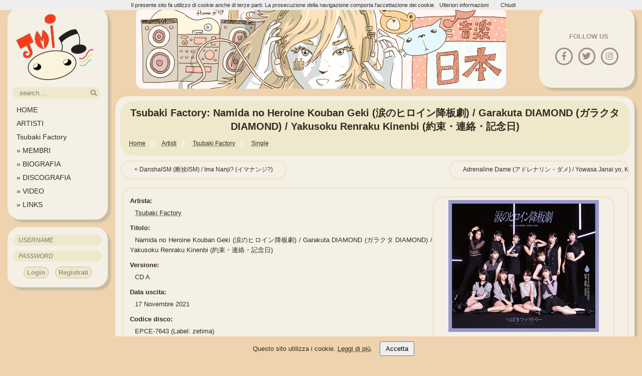

--- FILE ---
content_type: text/html; charset=UTF-8
request_url: https://www.jmusicitalia.com/tsubaki-factory/single/namida-no-heroine-kouban-geki-garakuta-diamond-yakusoku-renraku-kinenbi-cd-a/
body_size: 5767
content:


<!DOCTYPE HTML>
<html lang="it">
<head>
	<title>Tsubaki Factory :: Namida no Heroine Kouban Geki (涙のヒロイン降板劇) / Garakuta DIAMOND (ガラクタ DIAMOND)  / Yakusoku Renraku Kinenbi (約束・連絡・記念日)</title>
	<link rel="alternate" type="application/rss+xml" title="NEWS @ J-Music Italia" href="https://www.jmusicitalia.com/feed_news.xml" >
    <link rel="apple-touch-icon" sizes="57x57" href="https://static.jmusicitalia.com/apple-touch-icon-57x57.png">
    <link rel="apple-touch-icon" sizes="60x60" href="https://static.jmusicitalia.com/apple-touch-icon-60x60.png">
    <link rel="apple-touch-icon" sizes="72x72" href="https://static.jmusicitalia.com/apple-touch-icon-72x72.png">
    <link rel="apple-touch-icon" sizes="76x76" href="https://static.jmusicitalia.com/apple-touch-icon-76x76.png">
    <link rel="apple-touch-icon" sizes="114x114" href="https://static.jmusicitalia.com/apple-touch-icon-114x114.png">
    <link rel="apple-touch-icon" sizes="120x120" href="https://static.jmusicitalia.com/apple-touch-icon-120x120.png">
    <link rel="apple-touch-icon" sizes="144x144" href="https://static.jmusicitalia.com/apple-touch-icon-144x144.png">
    <link rel="apple-touch-icon" sizes="152x152" href="https://static.jmusicitalia.com/apple-touch-icon-152x152.png">
    <link rel="apple-touch-icon" sizes="180x180" href="https://static.jmusicitalia.com/apple-touch-icon-180x180.png">
    <link rel="icon" type="image/png" href="https://static.jmusicitalia.com/favicon-32x32.png" sizes="32x32">
    <link rel="icon" type="image/png" href="https://static.jmusicitalia.com/android-chrome-192x192.png" sizes="192x192">
    <link rel="icon" type="image/png" href="https://static.jmusicitalia.com/favicon-96x96.png" sizes="96x96">
    <link rel="icon" type="image/png" href="https://static.jmusicitalia.com/favicon-16x16.png" sizes="16x16">
    <link rel="manifest" href="https://www.jmusicitalia.com/manifest.json">
    <link rel="canonical" href="https://www.jmusicitalia.com/tsubaki-factory/single/namida-no-heroine-kouban-geki-garakuta-diamond-yakusoku-renraku-kinenbi-cd-a/" >
    <meta name="msapplication-TileColor" content="#EFE8CB">
    <meta name="msapplication-TileImage" content="https://static.jmusicitalia.com/mstile-144x144.png">
    <meta name="theme-color" content="#EFE8CB">
	<meta http-equiv="Content-Type" content="text/html; charset=utf-8" >
	<meta name="description" content="L'edizione CD A del single &quot;Namida no Heroine Kouban Geki (涙のヒロイン降板劇) / Garakuta DIAMOND (ガラクタ DIAMOND)  / Yakusoku Renraku Kinenbi (約束・連絡・記念日)&quot; di Tsubaki Factory" >
	<meta name="keywords" content="jpop, jrock, jmusic, giappone, musica, news,  Tsubaki Factory, PV, discografia, Namida no Heroine Kouban Geki, 涙のヒロイン降板劇, single, CD A, zetima" >
    <meta name="twitter:card" content="summary" >
    <meta name="twitter:site" content="@jmusicitalia" >
    <meta name="twitter:title" content="Tsubaki Factory :: Namida no Heroine Kouban Geki (涙のヒロイン降板劇) / Garakuta DIAMOND (ガラクタ DIAMOND)  / Yakusoku Renraku Kinenbi (約束・連絡・記念日)" >
    <meta name="twitter:description" content="L'edizione CD A del single &quot;Namida no Heroine Kouban Geki (涙のヒロイン降板劇) / Garakuta DIAMOND (ガラクタ DIAMOND)  / Yakusoku Renraku Kinenbi (約束・連絡・記念日)&quot; di Tsubaki Factory" >
    <meta name="twitter:image" content="https://static.jmusicitalia.com/artisti/tsubakifactory/single/namida-no-heroine-kouban-geki-garakuta-diamond-yakusoku-renraku-kinenbi-cd-a.webp" >
	<meta property='og:title' content="Tsubaki Factory :: Namida no Heroine Kouban Geki (涙のヒロイン降板劇) / Garakuta DIAMOND (ガラクタ DIAMOND)  / Yakusoku Renraku Kinenbi (約束・連絡・記念日)" >
	<meta property='og:type' content="website" >
	<meta property="og:url" content="https://www.jmusicitalia.com/tsubaki-factory/single/namida-no-heroine-kouban-geki-garakuta-diamond-yakusoku-renraku-kinenbi-cd-a/" >
	<meta property="og:image" content="https://static.jmusicitalia.com/artisti/tsubakifactory/single/namida-no-heroine-kouban-geki-garakuta-diamond-yakusoku-renraku-kinenbi-cd-a.webp" >
	<meta property="og:description" content="L'edizione CD A del single &quot;Namida no Heroine Kouban Geki (涙のヒロイン降板劇) / Garakuta DIAMOND (ガラクタ DIAMOND)  / Yakusoku Renraku Kinenbi (約束・連絡・記念日)&quot; di Tsubaki Factory" >
	<meta property='og:site_name' content='J-Music Italia' >
	<meta property="og:locale" content="it_IT">
	<meta property="fb:admins" content="100000502853930" >
	<meta property="fb:pages" content="183932650771" >
	<meta name=viewport content="width=device-width, initial-scale=1">
   	<link href="https://s3.shinystat.com" rel="preconnect">
<!-- Google tag (gtag.js) -->



	<link rel="amphtml" href="https://amp.jmusicitalia.com/tsubaki-factory/single/namida-no-heroine-kouban-geki-garakuta-diamond-yakusoku-renraku-kinenbi-cd-a/" >	<link rel="preload" href="https://static.jmusicitalia.com/templatev5/fontawesome/fontawesome.css" as="style" onload="this.onload=null;this.rel='stylesheet'">
<noscript><link rel="stylesheet" href="https://static.jmusicitalia.com/templatev5/fontawesome/fontawesome.css"></noscript>
<link rel="preload" href="https://static.jmusicitalia.com/templatev5/fontawesome/solid.css" as="style" onload="this.onload=null;this.rel='stylesheet'">
<noscript><link rel="stylesheet" href="https://static.jmusicitalia.com/templatev5/fontawesome/solid.css"></noscript>
<link rel="preload" href="https://static.jmusicitalia.com/templatev5/fontawesome/brands.css" as="style" onload="this.onload=null;this.rel='stylesheet'">
<noscript><link rel="stylesheet" href="https://static.jmusicitalia.com/templatev5/fontawesome/brands.css"></noscript>


    <link rel="stylesheet" href="https://static.jmusicitalia.com/templatev5/_jmusic.css" type="text/css" >
	    <script type="application/ld+json">
	{
        "@context": "http://schema.org",
        "@type": "MusicAlbum",
		"albumRelease":       {
	        "@type": "MusicRelease",
			"catalogNumber":"EPCE-7643"
		},
		"albumReleaseType":"https://schema.org/SingleRelease",
        "name": "Namida no Heroine Kouban Geki (涙のヒロイン降板劇) / Garakuta DIAMOND (ガラクタ DIAMOND)  / Yakusoku Renraku Kinenbi (約束・連絡・記念日)",
        "description": "L'edizione CD A del single &quot;Namida no Heroine Kouban Geki (涙のヒロイン降板劇) / Garakuta DIAMOND (ガラクタ DIAMOND)  / Yakusoku Renraku Kinenbi (約束・連絡・記念日)&quot; di Tsubaki Factory",
        "url": "https://www.jmusicitalia.com/tsubaki-factory/single/namida-no-heroine-kouban-geki-garakuta-diamond-yakusoku-renraku-kinenbi-cd-a/",
        "image": "https://static.jmusicitalia.com/artisti/tsubakifactory/single/namida-no-heroine-kouban-geki-garakuta-diamond-yakusoku-renraku-kinenbi-cd-a-big.webp",
   		"genre": "jpop",
		"byArtist": {
	        "@type": "MusicGroup",
    	    "name": "Tsubaki Factory",
        	"@id": "https://www.jmusicitalia.com/tsubaki-factory/"
	    },
		"potentialAction": {
			"@type": "ListenAction",
			"target": 
			  {
				"@type": "EntryPoint",
				"urlTemplate": "https://geo.itunes.apple.com/jp/artist/id74076479?at=1000ln92&mt=1&app=music",
				"actionPlatform": [
				  "http://schema.org/DesktopWebPlatform",
				  "http://schema.org/IOSPlatform",
				  "http://schema.org/AndroidPlatform"
				]
      		}
		}
	}    </script>

		<body>
	<div id="cookie-banner" style="position: fixed; bottom: 0; width: 100%; background: #efd3ae; color: #322b21; padding: 10px; text-align: center; z-index: 1000;">
  Questo sito utilizza i cookie. <a href="/privacy/" class="link_y">Leggi di più</a>.
  <button id="accept-cookies" style="margin-left: 10px; padding: 5px 10px;">Accetta</button>
</div>

	<div id="mobilemenu" style="display: none;">            <h1 class="mobiletop">Tsubaki Factory: Namida no Heroine Kouban Geki (涙のヒロイン降板劇) / Garakuta DIAMOND (ガラクタ DIAMOND)  / Yakusoku Renraku Kinenbi (約束・連絡・記念日)</h1><form action="https://www.jmusicitalia.com/jmusic/search/artisti/" method="POST" class="form"> 				<input class="input" type="search" name="q" id="qmobile" size="2" maxlength="100" placeholder="'search'...." value="" >	<button type="submit" aria-label="search"><i class="fas fa-search"></i></button>		</form> <i class="fas fa-bars showmenu"></i>           <i class="fas fa-bars hiddenmenu"></i>       </div>
<script src="https://static.jmusicitalia.com/templatev5/cookiechoices.js"></script>
<script>
  document.addEventListener('DOMContentLoaded', function(event) {
    cookieChoices.showCookieConsentBar("Il presente sito fa utilizzo di cookie anche di terze parti. La prosecuzione della navigazione comporta l'accettazione dei cookie.",
        'Chiudi', 'Ulteriori informazioni', '/privacy/');
});
    var windowWidth = window.innerWidth || document.documentElement.clientWidth || document.body.clientWidth;
    if (windowWidth < 1200) {
        document.getElementById('mobilemenu').style.display = 'block';
	}	
</script>
		<div id="contentleft" >
			<div id="menu">

<a href="https://www.jmusicitalia.com/" title="HomePage"><img src="https://static.jmusicitalia.com/templatev5/logojmi2.png" alt="Logo Sito J-Music Italia" class="logojmi" width="170" height="138" loading="lazy"> </a>
				<form  action="https://www.jmusicitalia.com/jmusic/search/artisti/" method="POST">
					<input class="input" type="text" name="q" id="q" size="18" maxlength="100" placeholder=" search...." value=""><button type="submit"  aria-label="search"><i class="fas fa-search"></i></button>
				</form>
				<ul class="nav">
			    	<li><a href="https://www.jmusicitalia.com" title="HomePage">HOME</a></li>
					<li><a href="https://www.jmusicitalia.com/jmusic/" title="Sfoglia gli artisti presenti nel sito">ARTISTI</a></li>
					<li><a href="https://www.jmusicitalia.com/tsubaki-factory/" title="Tsubaki Factory HomePage">Tsubaki Factory</a></li>
					<li><a href="https://www.jmusicitalia.com/tsubaki-factory/membri/" title="I membri del gruppo"> » MEMBRI</a></li>
					<li><a href="https://www.jmusicitalia.com/tsubaki-factory/biografia/" title="Informazioni sulla biografia"> » BIOGRAFIA</a></li>
					<li><a href="https://www.jmusicitalia.com/tsubaki-factory/single/" title="Discografia Tsubaki Factory"> » DISCOGRAFIA</a></li>
					<li><a href="https://www.jmusicitalia.com/tsubaki-factory/video/" title="Elenco dei video di Tsubaki Factory"> » VIDEO</a></li>
					<li><a href="https://www.jmusicitalia.com/tsubaki-factory/links/" title="I siti web affiliati a J-Music Italia Tsubaki Factory"> » LINKS</a></li>
				</ul>
			</div>
        	<div id="login">
            	<form method="post" action="https://www.jmusicitalia.com/register/login/">
					<input class="post" type="text" name="username" id="username" size="20" placeholder="USERNAME" required=""><br>
					<input class="post" type="password" name="password" id="password" size="20" maxlength="100" placeholder="PASSWORD" required=""><br>
					<input  type="hidden" name="autologin" id="autologin" value="checked" >
					<input type="hidden" name="redirect" value="https://www.jmusicitalia.com/tsubaki-factory/single/namida-no-heroine-kouban-geki-garakuta-diamond-yakusoku-renraku-kinenbi-cd-a/" >
                    <button type="submit" class="button" name="login"> Login</button>
                   <button class="button" type="button" onClick="window.location.href='/register/'"> Registrati</button>
				</form>
			</div>

		</div>
		<!--fine menu a sinistra-->
		<!--inizio contenuto a destra-->
         <div id="spazio">
			<div id="social"><p>FOLLOW US</p><br>
				<a href="https://www.facebook.com/jmusicitalia" title="Follow us on Facebook" rel="external"><i class="fab fa-facebook-f"></i></a>
				<a href="https://x.com/jmusicitalia" title="Follow us on Twitter" rel="external"><i class="fab fa-twitter"></i></a>
				<a href="https://www.instagram.com/jmusic.italia/" title="Follow us on Instagram" rel="external" ><i class="fab fa-instagram"></i></a>
			</div>
         	<div id="header">         </div>	
		</div>
        <div id="contentright"><div id="title-bread">
        	<h1>Tsubaki Factory: Namida no Heroine Kouban Geki (涙のヒロイン降板劇) / Garakuta DIAMOND (ガラクタ DIAMOND)  / Yakusoku Renraku Kinenbi (約束・連絡・記念日)</h1>
            

    <ol id="breadcrumb"  itemscope itemtype="http://schema.org/BreadcrumbList"><li itemprop="itemListElement" itemscope
      itemtype="http://schema.org/ListItem"><a itemprop="item" href="https://www.jmusicitalia.com/"><span itemprop="name">Home</span></a>
	      <meta itemprop="position" content="1">
    </li><li itemprop="itemListElement" itemscope
      itemtype="http://schema.org/ListItem"><a itemprop="item" href="https://www.jmusicitalia.com/jmusic/"><span itemprop="name">Artisti</span></a>
	      <meta itemprop="position" content="2">
    </li><li itemprop="itemListElement" itemscope
      itemtype="http://schema.org/ListItem"><a itemprop="item" href="https://www.jmusicitalia.com/tsubaki-factory/"><span itemprop="name">Tsubaki Factory</span></a>
	      <meta itemprop="position" content="3">
    </li><li itemprop="itemListElement" itemscope
      itemtype="http://schema.org/ListItem"><a itemprop="item" href="https://www.jmusicitalia.com/tsubaki-factory/single/"><span itemprop="name">Single</span></a>
	      <meta itemprop="position" content="4">
    </li>  </ol></div>
        <div class="regular_menu"><div class="precedente divclick"> <a href="https://www.jmusicitalia.com/tsubaki-factory/single/danshaism-ima-nanji-cd-a/"  title="single precedente: DanshaISM  (断捨ISM) / Ima Nanji? (イマナンジ?)" >DanshaISM  (断捨ISM) / Ima Nanji? (イマナンジ?)</a></div><div class="successivo divclick"><a href="https://www.jmusicitalia.com/tsubaki-factory/single/adrenaline-dame-yowasa-janai-yo-koi-wa-idol-tenshoku-ondo-cd-regular-edition-a/"  title="single successivo: Adrenaline Dame (アドレナリン・ダメ) / Yowasa Janai yo, Koi wa (弱さじゃないよ、恋は) / Idol Tenshoku Ondo (アイドル天職音頭)">Adrenaline Dame (アドレナリン・ダメ) / Yowasa Janai yo, Koi wa (弱さじゃないよ、恋は) / Idol Tenshoku Ondo (アイドル天職音頭)</a></div><div class="clearL"></div></div><div class="box">				<div class="float_right">
	<a class="venobox" data-gall="covers"  href="https://static.jmusicitalia.com/artisti/tsubakifactory/single/namida-no-heroine-kouban-geki-garakuta-diamond-yakusoku-renraku-kinenbi-cd-a-sbig.jpg" title="Clicca per ingrandire" data-title="Namida no Heroine Kouban Geki (涙のヒロイン降板劇) / Garakuta DIAMOND (ガラクタ DIAMOND)  / Yakusoku Renraku Kinenbi (約束・連絡・記念日)">
		<img class="load" id="artista_image" src="https://static.jmusicitalia.com/artisti/tsubakifactory/single/namida-no-heroine-kouban-geki-garakuta-diamond-yakusoku-renraku-kinenbi-cd-a-big.jpg" alt="Namida no Heroine Kouban Geki (涙のヒロイン降板劇) / Garakuta DIAMOND (ガラクタ DIAMOND)  / Yakusoku Renraku Kinenbi (約束・連絡・記念日)  Photo" width="300" height="263" ></a><br>
		<p class="grassetto bg666">Cronologia</p>
			<span class="float_left width33">
				<a class="small" href="https://www.jmusicitalia.com/tsubaki-factory/single/danshaism-ima-nanji-cd-a/" title="DanshaISM  (断捨ISM) / Ima Nanji? (イマナンジ?)">DanshaISM  (断捨ISM) / Ima Nanji? (イマナンジ?)</a><br>
				<span class="small"> 2020</span>
			</span>
			<span class="float_left width33">
				<span class="small clicked">Namida no Heroine Kouban Geki (涙のヒロイン降板劇) / Garakuta DIAMOND (ガラクタ DIAMOND)  / Yakusoku Renraku Kinenbi (約束・連絡・記念日)</span><br>
				<span class="small">2021</span>
			</span>
			<span class="float_left width33">
				<a class="small" href="https://www.jmusicitalia.com/tsubaki-factory/single/adrenaline-dame-yowasa-janai-yo-koi-wa-idol-tenshoku-ondo-cd-regular-edition-a/"
				title="Adrenaline Dame (アドレナリン・ダメ) / Yowasa Janai yo, Koi wa (弱さじゃないよ、恋は) / Idol Tenshoku Ondo (アイドル天職音頭)">Adrenaline Dame (アドレナリン・ダメ) / Yowasa Janai yo, Koi wa (弱さじゃないよ、恋は) / Idol Tenshoku Ondo (アイドル天職音頭)</a><br>
				<span class="small"> 2022</span>
			</span>
			
		<div class="clearL" ></div><p class="grassetto bg666">Altre edizioni</p><span class="float_left width33 clicked small"> (CD A)</span><span class="float_left width33"><a class="small" href="https://www.jmusicitalia.com/tsubaki-factory/single/namida-no-heroine-kouban-geki-garakuta-diamond-yakusoku-renraku-kinenbi-cd-b/" title="Namida no Heroine Kouban Geki (涙のヒロイン降板劇) / Garakuta DIAMOND (ガラクタ DIAMOND)  / Yakusoku Renraku Kinenbi (約束・連絡・記念日)"> (CD B)</a></span><span class="float_left width33"><a class="small" href="https://www.jmusicitalia.com/tsubaki-factory/single/namida-no-heroine-kouban-geki-garakuta-diamond-yakusoku-renraku-kinenbi-cd-c/" title="Namida no Heroine Kouban Geki (涙のヒロイン降板劇) / Garakuta DIAMOND (ガラクタ DIAMOND)  / Yakusoku Renraku Kinenbi (約束・連絡・記念日)"> (CD C)</a></span><div class="clearL"></div><span class="float_left width33"><a class="small" href="https://www.jmusicitalia.com/tsubaki-factory/single/namida-no-heroine-kouban-geki-garakuta-diamond-yakusoku-renraku-kinenbi-cd-dvd-a/" title="Namida no Heroine Kouban Geki (涙のヒロイン降板劇) / Garakuta DIAMOND (ガラクタ DIAMOND)  / Yakusoku Renraku Kinenbi (約束・連絡・記念日)"> (CD+DVD A)</a></span><span class="float_left width33"><a class="small" href="https://www.jmusicitalia.com/tsubaki-factory/single/namida-no-heroine-kouban-geki-garakuta-diamond-yakusoku-renraku-kinenbi-cd-dvd-b/" title="Namida no Heroine Kouban Geki (涙のヒロイン降板劇) / Garakuta DIAMOND (ガラクタ DIAMOND)  / Yakusoku Renraku Kinenbi (約束・連絡・記念日)"> (CD+DVD B)</a></span><span class="float_left width33"><a class="small" href="https://www.jmusicitalia.com/tsubaki-factory/single/namida-no-heroine-kouban-geki-garakuta-diamond-yakusoku-renraku-kinenbi-cd-dvd-c/" title="Namida no Heroine Kouban Geki (涙のヒロイン降板劇) / Garakuta DIAMOND (ガラクタ DIAMOND)  / Yakusoku Renraku Kinenbi (約束・連絡・記念日)"> (CD+DVD C)</a></span><div class="clearL"></div><span class="float_left width33"><a class="small" href="https://www.jmusicitalia.com/tsubaki-factory/single/namida-no-heroine-kouban-geki-garakuta-diamond-yakusoku-renraku-kinenbi-cd-dvd-limited-edition-sp/" title="Namida no Heroine Kouban Geki (涙のヒロイン降板劇) / Garakuta DIAMOND (ガラクタ DIAMOND)  / Yakusoku Renraku Kinenbi (約束・連絡・記念日)"> (CD+DVD Limited Edition SP)</a></span><div class="clearL"></div><div class="infodisco_mobile"><p class="grassetto bg666">Collezione</p><span id="my_coll" class="small float_left width33">
	<button  type="button" style="all: unset; cursor: pointer; color: inherit;"  title="Aggiungi Namida no Heroine Kouban Geki (涙のヒロイン降板劇) / Garakuta DIAMOND (ガラクタ DIAMOND)  / Yakusoku Renraku Kinenbi (約束・連絡・記念日)alla tua collezione" onclick="add_collection('3259','tsubakifactory','namida-no-heroine-kouban-geki-garakuta-diamond-yakusoku-renraku-kinenbi-cd-a','single');">Aggiungi alla collezione</button></span> <span class="float_left small width33">&nbsp;</span><span id="my_wish" class="small float_left width33"><button  type="button" style="all: unset; cursor: pointer; color: inherit;" title="Aggiungi Namida no Heroine Kouban Geki (涙のヒロイン降板劇) / Garakuta DIAMOND (ガラクタ DIAMOND)  / Yakusoku Renraku Kinenbi (約束・連絡・記念日) alla tua Wish List" onclick="add_wishlist('3259','tsubakifactory','namida-no-heroine-kouban-geki-garakuta-diamond-yakusoku-renraku-kinenbi-cd-a','single');">Aggiungi alla Wish List</button></span><div class="clearL" ></div><p class="grassetto bg666">Advert</p><a href="https://www.amazon.it/?_encoding=UTF8&camp=3370&creative=23322&linkCode=ur2&tag=jmusiital-21" title="amazon.it vasta selezione prezzi bassi"><img src="https://static.jmusicitalia.com/images/altro/amazon.webp" alt="amazon.it banner pubblicitario" width="300" height="250" ></a>
</div></div><p class="grassetto artista">Artista:</p><p class="indent"><a href="https://www.jmusicitalia.com/tsubaki-factory/"  class="link_y" title="Tsubaki Factory HomePage">Tsubaki Factory</a></p>
<p class="grassetto">Titolo:</p><p class="indent">Namida no Heroine Kouban Geki (涙のヒロイン降板劇) / Garakuta DIAMOND (ガラクタ DIAMOND)  / Yakusoku Renraku Kinenbi (約束・連絡・記念日)</p>
<p class="grassetto">Versione:</p><p class="indent">CD A</p>
<p class="grassetto">Data uscita:</p><p class="indent">17 Novembre 2021</p><p class="grassetto">Codice disco:</p><p class="indent">EPCE-7643 (Label: zetima)</p><p class="grassetto">Tracklist:</p><p class="indent"><span>1.</span> Namida no Heroine Kouban Geki (涙のヒロイン降板劇) </p>
<p class="indent"><span>2.</span> Garakuta DIAMOND (ガラクタ DIAMOND) </p>
<p class="indent"><span>3.</span> Yakusoku Renraku Kinenbi (約束・連絡・記念日) </p>
<p class="indent"><span>4.</span> Namida no Heroine Kouban Geki (涙のヒロイン降板劇) (Instrumental) </p>
<p class="indent"><span>5.</span> Garakuta DIAMOND (ガラクタ DIAMOND) (Instrumental) </p>
<p class="indent"><span>6.</span> Yakusoku Renraku Kinenbi (約束・連絡・記念日) (Instrumental) </p>

<p class="grassetto">Compra su:</p><p class="indent"><a class="link_y" href="https://www.yesasia.com/global/search/epce-7643/0-0-0-bpt.48_q.EPCE%3E%3E%3E7643-en/list.html" rel="external">YesAsia</a> - <a class="link_y" href="https://www.cdjapan.co.jp/aff/click.cgi/PytJTGW7Lok/587/A347609/detailview.html?KEY=EPCE-7643" rel="external">CDJapan</a> - <a class="link_y" href="https://www.amazon.co.jp/gp/search?ie=UTF8&amp;keywords=EPCE-7643&amp;tag=jmusita-22&amp;index=aps&amp;linkCode=ur2&amp;camp=247&amp;creative=1211" rel="external">AmazonJP</a></p></div>		</div>
		<footer>
		<script async src="https://www.googletagmanager.com/gtag/js?id=G-RMBZYMYZJ5"></script>
<script>
  window.dataLayer = window.dataLayer || [];
  function gtag(){dataLayer.push(arguments);}

  // Configura la modalità di consenso predefinita (necessario per il GDPR)
  gtag('consent', 'default', {
    'ad_storage': 'denied',
    'ad_user_data': 'denied',
    'ad_personalization': 'denied',
    'analytics_storage': 'denied'
  });

  // Inizializza Google Analytics solo se il consenso è dato
  function initAnalytics() {
    gtag('js', new Date());
    gtag('config', 'G-RMBZYMYZJ5');
  }

  // Gestisci l'evento di consenso ai cookie
  document.getElementById('accept-cookies').addEventListener('click', function() {
    document.cookie = "cookie_consent=true; path=/; max-age=31536000"; // Salva il consenso per 1 anno
    document.getElementById('cookie-banner').style.display = 'none';

    // Quando l'utente accetta, aggiorna i consensi per Analytics e pubblicità
    gtag('consent', 'update', {
      'ad_storage': 'granted',
      'ad_user_data': 'granted',
      'ad_personalization': 'granted',
      'analytics_storage': 'granted'
    });

    // Inizializza Google Analytics se il consenso è stato dato
    initAnalytics();
  });

  // Nasconde il banner se il consenso è già stato dato
  if (document.cookie.includes("cookie_consent=true")) {
    document.getElementById('cookie-banner').style.display = 'none';
    // Se il consenso è già stato dato, abilita subito Google Analytics
    initAnalytics();
  }
</script>

            <div id="disclaimer">
                <div class="discl_left">
                            <a rel="license exteral" href="https://creativecommons.org/licenses/by-nc-nd/4.0/" aria-label="Licenzia Attribuzione - Non commerciale - Non opere derivate 4.0 Internazionale"><i class="fab fa-creative-commons"></i></a>
                </div>
		&copy;2006-2026 Jirochan &amp; Grifoncina <br><br>
                <div class="right">
                    <script src="https://codice.shinystat.com/cgi-bin/getcod.cgi?USER=jmusic"></script>
                </div>
                <noscript>
                    <div>
			<a href="https://www.shinystat.com"  rel="external" aria-label="Accesso portale statistiche sito web"><img src="https://www.shinystat.com/cgi-bin/shinystat.cgi?USER=jmusic" alt="statistiche" width="100" height="42"></a>
                    </div>
                </noscript>
				J-Music Italia è un sito amatoriale e senza fini di lucro alcuno.<br>
                				Le immagini, gli screenshots, i video su queste pagine sono di proprietà dei relativi autori e sono offerte solo a fine di recensione.<br>
                				J-Music Italia vuole esser un sito di informazione sulla musica giapponese realizzato da appassionati 			per altri appassionati.         <br><br>		<a href="https://www.yesasia.com/global/en/home.html" title="Compra i tuoi CD preferiti online!" rel="external" id="aff_link1">YesAsia</a>
                <a href="https://www.cdjapan.co.jp/aff/click.cgi/8U21aEwn3lw/587/A347609/" title="Compra i tuoi CD preferiti online!" rel="external" id="aff_link2">cdjapan</a>
            </div>
            <div class="gentime"> La pagina &eacute; stata generata in 0.00104 secondi</div><br>
                <a href="https://www.jmusicitalia.com/privacy/" title="Trattamento dei dati personali">Privacy</a><br>
        </footer>
    <script src="https://static.jmusicitalia.com/templatev5/jquery-latest.min.js"></script>
    <script src="https://static.jmusicitalia.com/templatev5/_jmusic.js"></script>
  <!--  <script src='https://www.google.com/recaptcha/api.js'></script>-->
    

    </body>
</html>


--- FILE ---
content_type: application/javascript
request_url: https://static.jmusicitalia.com/templatev5/_jmusic.js
body_size: 5513
content:
function gtag(){dataLayer.push(arguments)}function Divs(){var e=$("#parent div").not(".newstable").not(".titolonews").not(".newstabledate").not(".eventiprossimi"),t=e.filter(":visible"),i=t.next().length?t.next():e.first();t.fadeOut(2e3,(function(){i.fadeIn(2500)}))}function mobilemenu(e,t,i,a){window.matchMedia("max-width: 1200px").matches||document.writeln('       <div id="mobilemenu">            <h1 class="mobiletop">'+e+'</h1><form action="/jmusic/search/'+t+'/" method="POST" class="form"> \t\t\t\t<input class="input" type="search" name="q" id="qmobile" size="2" maxlength="32" placeholder="'+i+'...." value="'+a+'" />\t<button type="submit"><i class="fas fa-search"></i></button>\t\t</form> <i class="fas fa-bars showmenu"></i>           <i class="fas fa-bars hiddenmenu"></i>       </div>')}function copypaste(){$("body").bind("copy",(function(e){if(void 0!==window.getSelection){var t=document.getElementsByTagName("body")[0],i=window.getSelection();if(!((""+i).length<10)){var a=document.createElement("div");a.style.position="absolute",a.style.left="-99999px",t.appendChild(a),a.appendChild(i.getRangeAt(0).cloneContents()),"PRE"==i.getRangeAt(0).commonAncestorContainer.nodeName&&(a.innerHTML="<pre>"+a.innerHTML+"</pre>"),a.innerHTML+="<br /><br />Read more at: <a href='"+document.location.href+"'>"+document.location.href+"</a> &copy; jmusicitalia.com",i.selectAllChildren(a),window.setTimeout((function(){t.removeChild(a)}),200)}}}))}function diventaFan(e,t){$.ajax({url:"/jmusic.php",data:"idUser="+e+"&idArtista="+t+"&action=aggiungi"}),$("a.fan").attr("href","javascript:rimuoviFan('"+e+"','"+t+"');"),$("a.fan").text("RIMUOVI FAN"),alert("Sei diventato fan")}function rimuoviFan(e,t){$.ajax({url:"/jmusic.php",data:"idUser="+e+"&idArtista="+t+"&action=rimuovi"}),$("a.fan").attr("href","javascript:diventaFan('"+e+"','"+t+"');"),$("a.fan").text("DIVENTA FAN"),alert("Sei stato rimosso dai fan")}function riempi(e,t){$.ajax({url:e+"inner/",success:function(e,t,i){$("#contentright").html(e)}}),$.ajax({url:e+"innermenu/",success:function(e,t,i){$("#menu").replaceWith(e)}})}function apriurl(e){window.location=e}function video5(e,t,i,a,o,s){document.write('<video width="'+i+'" height="'+a+'"  poster="'+location.protocol+"//static.jmusicitalia.com/images/video/"+e+"_"+t+'_p.jpg" controls controlsList="nofullscreen nodownload noremoteplayback" onplay="videoPlay(\''+e+"','"+t+'\')"><source src="/artisti/'+e+"/flv/"+t+"."+o+'" type="video/mp4"> Your browser does not support the video tag.</video>')}function videoPlay(e,t){$.ajax({url:"/artisti/player.php",type:"GET",data:{key:e,video:t}})}function loadimage(e,t,i){document.getElementById("artista_image").src=e,document.getElementById("artista_image").width=t,document.getElementById("artista_image").height=i}window.dataLayer=window.dataLayer||[],gtag("js",new Date),gtag("config","UA-3285048-2",{cookie_domain:"www.jmusicitalia.com",cookie_flags:"max-age=7200;secure;samesite=none"}),$((function(){setInterval(Divs,9e3)})),$((function(){var e=$(location).attr("pathname").split("/");"single"==e[2]||"album"==e[2]||"dvd"==e[2]||"bluray"==e[2]||"vhsdvd"==e[2]||"vhs"==e[2]||"discografia"==e[2]?($("#discografia").show(),$("#regularmenu").hide()):$("#regularmenu").show()})),$(document).ready((function(){$(".venobox").venobox({titleattr:"data-title"}),$("#firstlink").venobox().trigger("click"),$('a[rel="external"]').attr("target","_blank"),screen.width>=900&&($("#contentright").show(0),$("footer").show(0)),$(".showmenu").click((function(){$("#contentright").hide(),$("footer").hide(),$(".showmenu").hide(),$("#contentleft").show(200),$(".hiddenmenu").show(),$("body").scrollTop(0)})),$(".hiddenmenu").click((function(){$("#contentleft").hide(),$(".hiddenmenu").hide(),$("#contentright").show(),$("footer").show(),$(".showmenu").show(),$("body").scrollTop(0)})),$("#discoshow").click((function(){$("#discografia").toggle()})),$("#mainshow").click((function(){$("#discografia").toggle()})),$(".divclick").click((function(){return $(this).find("a:first").attr("href")&&(window.location=$(this).find("a:first").attr("href")),!1})),$(".discoleft").click((function(){var e=window.location.href;return"/"!=e.substr(-1)&&(e+="/"),$(this).attr("id")?window.location=e+$(this).attr("id")+"/":$(this).find("a:first").attr("href")&&(window.location=$(this).find("a:first").attr("href")),!1}))})),function(e){"use strict";var t,i,a,o,s,c,n,d,r,l,u,v,h,m,b,p,f,g,k,y,w,x,$,C,E,_,P,T,A,I,L,Y,j,B,M,O,N,R,U;e.fn.extend({venobox:function(S){var D=this,V=e.extend({arrowsColor:"#B6B6B6",autoplay:!1,bgcolor:"#fff",border:"0",closeBackground:"#161617",closeColor:"#d2d2d2",framewidth:"",frameheight:"",gallItems:!1,infinigall:!1,htmlClose:"&times;",htmlNext:"<span>Next</span>",htmlPrev:"<span>Prev</span>",numeratio:!1,numerationBackground:"#161617",numerationColor:"#d2d2d2",numerationPosition:"top",overlayClose:!0,overlayColor:"rgba(23,23,23,0.85)",spinner:"double-bounce",spinColor:"#d2d2d2",titleattr:"title",titleBackground:"#161617",titleColor:"#d2d2d2",titlePosition:"top",cb_pre_open:function(){return!0},cb_post_open:function(){},cb_pre_close:function(){return!0},cb_post_close:function(){},cb_post_resize:function(){},cb_after_nav:function(){},cb_init:function(){}},S);return V.cb_init(D),this.each((function(){if((A=e(this)).data("venobox"))return!0;function S(){w=A.data("gall"),f=A.data("numeratio"),v=A.data("gallItems"),h=A.data("infinigall"),x=(m=v||e('.vbox-item[data-gall="'+w+'"]')).eq(m.index(A)+1),$=m.eq(m.index(A)-1),x.length||!0!==h||(x=m.eq(0)),m.length>1?(I=m.index(A)+1,a.html(I+" / "+m.length)):I=1,!0===f?a.show():a.hide(),""!==y?o.show():o.hide(),x.length||!0===h?(e(".vbox-next").css("display","block"),C=!0):(e(".vbox-next").css("display","none"),C=!1),m.index(A)>0||!0===h?(e(".vbox-prev").css("display","block"),E=!0):(e(".vbox-prev").css("display","none"),E=!1),!0!==E&&!0!==C||(n.on(G.DOWN,W),n.on(G.MOVE,X),n.on(G.UP,J))}function F(e){return!(e.length<1)&&!b&&(b=!0,g=e.data("overlay")||e.data("overlaycolor"),l=e.data("framewidth"),u=e.data("frameheight"),s=e.data("border"),i=e.data("bgcolor"),d=e.data("href")||e.attr("href"),t=e.data("autoplay"),y=e.attr(e.data("titleattr"))||"",e===$&&n.addClass("animated").addClass("swipe-right"),e===x&&n.addClass("animated").addClass("swipe-left"),P.show(),void n.animate({opacity:0},500,(function(){k.css("background",g),n.removeClass("animated").removeClass("swipe-left").removeClass("swipe-right").css({"margin-left":0,"margin-right":0}),"iframe"==e.data("vbtype")?te():"inline"==e.data("vbtype")?ae():"ajax"==e.data("vbtype")?ee():"video"==e.data("vbtype")?ie(t):(n.html('<img src="'+d+'">'),oe()),A=e,S(),b=!1,V.cb_after_nav(A,I,x,$)})))}function q(e){27===e.keyCode&&z(),37==e.keyCode&&!0===E&&F($),39==e.keyCode&&!0===C&&F(x)}function z(){if(!1===V.cb_pre_close(A,I,x,$))return!1;e("body").off("keydown",q).removeClass("vbox-open"),A.focus(),k.animate({opacity:0},500,(function(){k.remove(),b=!1,V.cb_post_close()}))}D.VBclose=function(){z()},A.addClass("vbox-item"),A.data("framewidth",V.framewidth),A.data("frameheight",V.frameheight),A.data("border",V.border),A.data("bgcolor",V.bgcolor),A.data("numeratio",V.numeratio),A.data("gallItems",V.gallItems),A.data("infinigall",V.infinigall),A.data("overlaycolor",V.overlayColor),A.data("titleattr",V.titleattr),A.data("venobox",!0),A.on("click",(function(v){if(v.preventDefault(),A=e(this),!1===V.cb_pre_open(A))return!1;switch(D.VBnext=function(){F(x)},D.VBprev=function(){F($)},g=A.data("overlay")||A.data("overlaycolor"),l=A.data("framewidth"),u=A.data("frameheight"),t=A.data("autoplay")||V.autoplay,s=A.data("border"),i=A.data("bgcolor"),C=!1,E=!1,b=!1,d=A.data("href")||A.attr("href"),r=A.data("css")||"",y=A.attr(A.data("titleattr"))||"",_='<div class="vbox-preloader">',V.spinner){case"rotating-plane":_+='<div class="sk-rotating-plane"></div>';break;case"double-bounce":_+='<div class="sk-double-bounce"><div class="sk-child sk-double-bounce1"></div><div class="sk-child sk-double-bounce2"></div></div>';break;case"wave":_+='<div class="sk-wave"><div class="sk-rect sk-rect1"></div><div class="sk-rect sk-rect2"></div><div class="sk-rect sk-rect3"></div><div class="sk-rect sk-rect4"></div><div class="sk-rect sk-rect5"></div></div>';break;case"wandering-cubes":_+='<div class="sk-wandering-cubes"><div class="sk-cube sk-cube1"></div><div class="sk-cube sk-cube2"></div></div>';break;case"spinner-pulse":_+='<div class="sk-spinner sk-spinner-pulse"></div>';break;case"chasing-dots":_+='<div class="sk-chasing-dots"><div class="sk-child sk-dot1"></div><div class="sk-child sk-dot2"></div></div>';break;case"three-bounce":_+='<div class="sk-three-bounce"><div class="sk-child sk-bounce1"></div><div class="sk-child sk-bounce2"></div><div class="sk-child sk-bounce3"></div></div>';break;case"circle":_+='<div class="sk-circle"><div class="sk-circle1 sk-child"></div><div class="sk-circle2 sk-child"></div><div class="sk-circle3 sk-child"></div><div class="sk-circle4 sk-child"></div><div class="sk-circle5 sk-child"></div><div class="sk-circle6 sk-child"></div><div class="sk-circle7 sk-child"></div><div class="sk-circle8 sk-child"></div><div class="sk-circle9 sk-child"></div><div class="sk-circle10 sk-child"></div><div class="sk-circle11 sk-child"></div><div class="sk-circle12 sk-child"></div></div>';break;case"cube-grid":_+='<div class="sk-cube-grid"><div class="sk-cube sk-cube1"></div><div class="sk-cube sk-cube2"></div><div class="sk-cube sk-cube3"></div><div class="sk-cube sk-cube4"></div><div class="sk-cube sk-cube5"></div><div class="sk-cube sk-cube6"></div><div class="sk-cube sk-cube7"></div><div class="sk-cube sk-cube8"></div><div class="sk-cube sk-cube9"></div></div>';break;case"fading-circle":_+='<div class="sk-fading-circle"><div class="sk-circle1 sk-circle"></div><div class="sk-circle2 sk-circle"></div><div class="sk-circle3 sk-circle"></div><div class="sk-circle4 sk-circle"></div><div class="sk-circle5 sk-circle"></div><div class="sk-circle6 sk-circle"></div><div class="sk-circle7 sk-circle"></div><div class="sk-circle8 sk-circle"></div><div class="sk-circle9 sk-circle"></div><div class="sk-circle10 sk-circle"></div><div class="sk-circle11 sk-circle"></div><div class="sk-circle12 sk-circle"></div></div>';break;case"folding-cube":_+='<div class="sk-folding-cube"><div class="sk-cube1 sk-cube"></div><div class="sk-cube2 sk-cube"></div><div class="sk-cube4 sk-cube"></div><div class="sk-cube3 sk-cube"></div></div>'}return _+="</div>",T='<a class="vbox-next">'+V.htmlNext+'</a><a class="vbox-prev">'+V.htmlPrev+"</a>",c='<div class="vbox-overlay '+r+'" style="background:'+g+'">'+_+'<div class="vbox-container"><div class="vbox-content"></div></div><div class="vbox-title"></div><div class="vbox-num">0/0</div><div class="vbox-close">'+V.htmlClose+"</div>"+T+"</div>",e("body").append(c).addClass("vbox-open"),e(".vbox-preloader div:not(.sk-circle) .sk-child, .vbox-preloader .sk-rotating-plane, .vbox-preloader .sk-rect, .vbox-preloader div:not(.sk-folding-cube) .sk-cube, .vbox-preloader .sk-spinner-pulse").css("background-color",V.spinColor),k=e(".vbox-overlay"),e(".vbox-container"),n=e(".vbox-content"),a=e(".vbox-num"),o=e(".vbox-title"),(P=e(".vbox-preloader")).show(),o.css(V.titlePosition,"-1px"),o.css({color:V.titleColor,"background-color":V.titleBackground}),e(".vbox-close").css({color:V.closeColor,"background-color":V.closeBackground}),e(".vbox-num").css(V.numerationPosition,"-1px"),e(".vbox-num").css({color:V.numerationColor,"background-color":V.numerationBackground}),e(".vbox-next span, .vbox-prev span").css({"border-top-color":V.arrowsColor,"border-right-color":V.arrowsColor}),n.html(""),n.css("opacity","0"),k.css("opacity","0"),S(),k.animate({opacity:1},250,(function(){"iframe"==A.data("vbtype")?te():"inline"==A.data("vbtype")?ae():"ajax"==A.data("vbtype")?ee():"video"==A.data("vbtype")?ie(t):(n.html('<img src="'+d+'">'),oe()),V.cb_post_open(A,I,x,$)})),e("body").keydown(q),e(".vbox-prev").on("click",(function(){F($)})),e(".vbox-next").on("click",(function(){F(x)})),!1}));var H=".vbox-overlay";function W(e){n.addClass("animated"),j=M=e.pageY,B=O=e.pageX,L=!0}function X(e){if(!0===L){O=e.pageX,M=e.pageY;var t=Math.abs(R=O-B);t>Math.abs(M-j)&&t<=100&&(e.preventDefault(),n.css("margin-left",R))}}function J(e){if(!0===L){L=!1;var t=A,i=!1;(N=O-B)<0&&!0===C&&(t=x,i=!0),N>0&&!0===E&&(t=$,i=!0),Math.abs(N)>=U&&!0===i?F(t):n.css({"margin-left":0,"margin-right":0})}}V.overlayClose||(H=".vbox-close"),e("body").on("click",H,(function(t){(e(t.target).is(".vbox-overlay")||e(t.target).is(".vbox-content")||e(t.target).is(".vbox-close")||e(t.target).is(".vbox-preloader"))&&z()})),B=0,O=0,N=0,U=50,L=!1;var G={DOWN:"touchmousedown",UP:"touchmouseup",MOVE:"touchmousemove"},Q=function(t){switch(t.type){case"mousedown":i=G.DOWN;break;case"mouseup":case"mouseout":i=G.UP;break;case"mousemove":i=G.MOVE;break;default:return}var i,a=K(i,t,t.pageX,t.pageY);e(t.target).trigger(a)},Z=function(t){switch(t.type){case"touchstart":i=G.DOWN;break;case"touchend":i=G.UP;break;case"touchmove":i=G.MOVE;break;default:return}var i,a,o=t.originalEvent.touches[0];a=i==G.UP?K(i,t,null,null):K(i,t,o.pageX,o.pageY),e(t.target).trigger(a)},K=function(t,i,a,o){return e.Event(t,{pageX:a,pageY:o,originalEvent:i})};function ee(){e.ajax({url:d,cache:!1}).done((function(e){n.html('<div class="vbox-inline">'+e+"</div>"),oe()})).fail((function(){n.html('<div class="vbox-inline"><p>Error retrieving contents, please retry</div>'),se()}))}function te(){n.html('<iframe class="venoframe" src="'+d+'"></iframe>'),se()}function ie(e){var t,i,a=(d.match(/(http:|https:|)\/\/(player.|www.)?(vimeo\.com|youtu(be\.com|\.be|be\.googleapis\.com))\/(video\/|embed\/|watch\?v=|v\/)?([A-Za-z0-9._%-]*)(\&\S+)?/),RegExp.$3.indexOf("youtu")>-1?t="youtube":RegExp.$3.indexOf("vimeo")>-1&&(t="vimeo"),{type:t,id:RegExp.$6}),o=(e?"?rel=0&autoplay=1":"?rel=0")+function(e){var t="",i=decodeURIComponent(d).split("?");if(void 0!==i[1]){var a,o,s=i[1].split("&");for(o=0;o<s.length;o++)t=t+"&"+(a=s[o].split("="))[0]+"="+a[1]}return encodeURI(t)}();"vimeo"==a.type?i="https://player.vimeo.com/video/":"youtube"==a.type&&(i="https://www.youtube.com/embed/"),n.html('<iframe class="venoframe vbvid" webkitallowfullscreen mozallowfullscreen allowfullscreen frameborder="0" src="'+i+a.id+o+'"></iframe>'),se()}function ae(){n.html('<div class="vbox-inline">'+e(d).html()+"</div>"),se()}function oe(){(Y=n.find("img")).length?Y.each((function(){e(this).one("load",(function(){se()}))})):se()}function se(){o.html(y),n.find(">:first-child").addClass("figlio").css({width:l,height:u,padding:s,background:i}),e("img.figlio").on("dragstart",(function(e){e.preventDefault()})),ce(),n.animate({opacity:"1"},"slow",(function(){P.hide()}))}function ce(){var t=n.outerHeight(),i=e(window).height();p=t+60<i?(i-t)/2:"30px",n.css("margin-top",p),n.css("margin-bottom",p),V.cb_post_resize()}"ontouchstart"in window?(e(document).on("touchstart",Z),e(document).on("touchmove",Z),e(document).on("touchend",Z)):(e(document).on("mousedown",Q),e(document).on("mouseup",Q),e(document).on("mouseout",Q),e(document).on("mousemove",Q)),e(window).resize((function(){e(".vbox-content").length&&setTimeout(ce(),800)}))}))}})}(jQuery);class LiteYTEmbed extends HTMLElement{connectedCallback(){this.videoId=this.getAttribute("videoid");let e=this.querySelector(".lty-playbtn");if(this.playLabel=e&&e.textContent.trim()||this.getAttribute("playlabel")||"Play",this.style.backgroundImage||(this.style.backgroundImage=`url("https://i.ytimg.com/vi/${this.videoId}/hqdefault.jpg")`),e||((e=document.createElement("button")).type="button",e.classList.add("lty-playbtn"),this.append(e)),!e.textContent){let t=document.createElement("span");t.className="lyt-visually-hidden",t.textContent=this.playLabel,e.append(t)}e.removeAttribute("href"),this.addEventListener("pointerover",LiteYTEmbed.warmConnections,{once:!0}),this.addEventListener("click",this.addIframe),this.needsYTApiForAutoplay=navigator.vendor.includes("Apple")||navigator.userAgent.includes("Mobi")}static addPrefetch(e,t,i){let a=document.createElement("link");a.rel=e,a.href=t,i&&(a.as=i),document.head.append(a)}static warmConnections(){LiteYTEmbed.preconnected||(LiteYTEmbed.addPrefetch("preconnect","https://www.youtube-nocookie.com"),LiteYTEmbed.addPrefetch("preconnect","https://www.google.com"),LiteYTEmbed.addPrefetch("preconnect","https://googleads.g.doubleclick.net"),LiteYTEmbed.addPrefetch("preconnect","https://static.doubleclick.net"),LiteYTEmbed.preconnected=!0)}fetchYTPlayerApi(){window.YT||window.YT&&window.YT.Player||(this.ytApiPromise=new Promise(((e,t)=>{var i=document.createElement("script");i.src="https://www.youtube.com/iframe_api",i.async=!0,i.onload=t=>{YT.ready(e)},i.onerror=t,this.append(i)})))}async addYTPlayerIframe(e){this.fetchYTPlayerApi(),await this.ytApiPromise;let t=document.createElement("div");this.append(t);let i=Object.fromEntries(e.entries());new YT.Player(t,{width:"100%",videoId:this.videoId,playerVars:i,events:{onReady(e){e.target.playVideo()}}})}async addIframe(){if(this.classList.contains("lyt-activated"))return;this.classList.add("lyt-activated");let e=new URLSearchParams(this.getAttribute("params")||[]);if(e.append("autoplay","1"),e.append("playsinline","1"),this.needsYTApiForAutoplay)return this.addYTPlayerIframe(e);let t=document.createElement("iframe");t.width=560,t.height=315,t.title=this.playLabel,t.allow="accelerometer; autoplay; encrypted-media; gyroscope; picture-in-picture",t.allowFullscreen=!0,t.src=`https://www.youtube-nocookie.com/embed/${encodeURIComponent(this.videoId)}?${e.toString()}`,this.append(t),t.focus()}}customElements.define("lite-youtube",LiteYTEmbed),window.onload=function(){var e=document.querySelector('img[src^="https://s3.shinystat.com/cgi-bin/shinystat.cgi"]');e&&(e.setAttribute("width","100"),e.setAttribute("height","42"),e.setAttribute("alt","Sito per le statistiche del portale JMI"),e.setAttribute("aria-label","Sito per le statistiche del portale JMI"))};